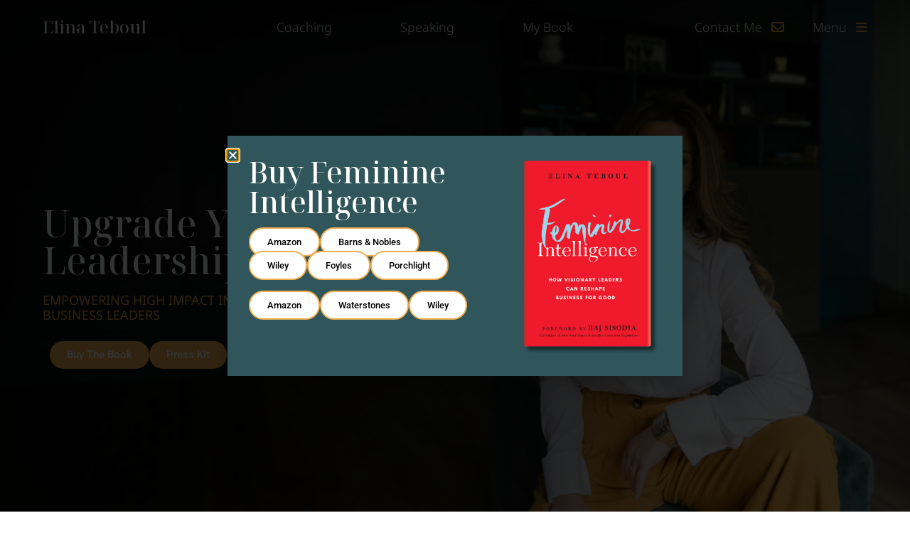

--- FILE ---
content_type: text/html; charset=UTF-8
request_url: https://elinateboul.com/
body_size: 16299
content:
<!doctype html>
<html lang="en-US">
<head>
  <meta charset="UTF-8">
  <meta name="viewport" content="width=device-width, initial-scale=1">
  <link rel="profile" href="https://gmpg.org/xfn/11">

  <meta name='robots' content='index, follow, max-image-preview:large, max-snippet:-1, max-video-preview:-1' />
	<style>img:is([sizes="auto" i], [sizes^="auto," i]) { contain-intrinsic-size: 3000px 1500px }</style>
	
	<!-- This site is optimized with the Yoast SEO plugin v26.8 - https://yoast.com/product/yoast-seo-wordpress/ -->
	<title>Home - Elina Teboul</title>
	<link rel="canonical" href="https://elinateboul.com/" />
	<meta property="og:locale" content="en_US" />
	<meta property="og:type" content="website" />
	<meta property="og:title" content="Home - Elina Teboul" />
	<meta property="og:url" content="https://elinateboul.com/" />
	<meta property="og:site_name" content="Elina Teboul" />
	<meta property="article:modified_time" content="2026-01-29T22:16:13+00:00" />
	<meta property="og:image" content="https://elinateboul.com/wp-content/uploads/2023/07/image2.jpeg" />
	<meta property="og:image:width" content="2500" />
	<meta property="og:image:height" content="1517" />
	<meta property="og:image:type" content="image/jpeg" />
	<meta name="twitter:card" content="summary_large_image" />
	<meta name="twitter:image" content="https://elinateboul.com/wp-content/uploads/2023/07/image2.jpeg" />
	<script type="application/ld+json" class="yoast-schema-graph">{"@context":"https://schema.org","@graph":[{"@type":"WebPage","@id":"https://elinateboul.com/","url":"https://elinateboul.com/","name":"Home - Elina Teboul","isPartOf":{"@id":"https://wordpress-65379-3595159.cloudwaysapps.com/#website"},"primaryImageOfPage":{"@id":"https://elinateboul.com/#primaryimage"},"image":{"@id":"https://elinateboul.com/#primaryimage"},"thumbnailUrl":"https://elinateboul.com/wp-content/uploads/2023/07/logos-s-scaled.jpg","datePublished":"2023-06-10T09:30:19+00:00","dateModified":"2026-01-29T22:16:13+00:00","breadcrumb":{"@id":"https://elinateboul.com/#breadcrumb"},"inLanguage":"en-US","potentialAction":[{"@type":"ReadAction","target":["https://elinateboul.com/"]}]},{"@type":"ImageObject","inLanguage":"en-US","@id":"https://elinateboul.com/#primaryimage","url":"https://elinateboul.com/wp-content/uploads/2023/07/logos-s-scaled.jpg","contentUrl":"https://elinateboul.com/wp-content/uploads/2023/07/logos-s-scaled.jpg","width":2560,"height":209},{"@type":"BreadcrumbList","@id":"https://elinateboul.com/#breadcrumb","itemListElement":[{"@type":"ListItem","position":1,"name":"Home"}]},{"@type":"WebSite","@id":"https://wordpress-65379-3595159.cloudwaysapps.com/#website","url":"https://wordpress-65379-3595159.cloudwaysapps.com/","name":"Elina Teboul","description":"","potentialAction":[{"@type":"SearchAction","target":{"@type":"EntryPoint","urlTemplate":"https://wordpress-65379-3595159.cloudwaysapps.com/?s={search_term_string}"},"query-input":{"@type":"PropertyValueSpecification","valueRequired":true,"valueName":"search_term_string"}}],"inLanguage":"en-US"}]}</script>
	<!-- / Yoast SEO plugin. -->


<link rel="alternate" type="application/rss+xml" title="Elina Teboul &raquo; Feed" href="https://elinateboul.com/feed/" />
<link rel="alternate" type="application/rss+xml" title="Elina Teboul &raquo; Comments Feed" href="https://elinateboul.com/comments/feed/" />
<script>
window._wpemojiSettings = {"baseUrl":"https:\/\/s.w.org\/images\/core\/emoji\/16.0.1\/72x72\/","ext":".png","svgUrl":"https:\/\/s.w.org\/images\/core\/emoji\/16.0.1\/svg\/","svgExt":".svg","source":{"concatemoji":"https:\/\/elinateboul.com\/wp-includes\/js\/wp-emoji-release.min.js?ver=6.8.3"}};
/*! This file is auto-generated */
!function(s,n){var o,i,e;function c(e){try{var t={supportTests:e,timestamp:(new Date).valueOf()};sessionStorage.setItem(o,JSON.stringify(t))}catch(e){}}function p(e,t,n){e.clearRect(0,0,e.canvas.width,e.canvas.height),e.fillText(t,0,0);var t=new Uint32Array(e.getImageData(0,0,e.canvas.width,e.canvas.height).data),a=(e.clearRect(0,0,e.canvas.width,e.canvas.height),e.fillText(n,0,0),new Uint32Array(e.getImageData(0,0,e.canvas.width,e.canvas.height).data));return t.every(function(e,t){return e===a[t]})}function u(e,t){e.clearRect(0,0,e.canvas.width,e.canvas.height),e.fillText(t,0,0);for(var n=e.getImageData(16,16,1,1),a=0;a<n.data.length;a++)if(0!==n.data[a])return!1;return!0}function f(e,t,n,a){switch(t){case"flag":return n(e,"\ud83c\udff3\ufe0f\u200d\u26a7\ufe0f","\ud83c\udff3\ufe0f\u200b\u26a7\ufe0f")?!1:!n(e,"\ud83c\udde8\ud83c\uddf6","\ud83c\udde8\u200b\ud83c\uddf6")&&!n(e,"\ud83c\udff4\udb40\udc67\udb40\udc62\udb40\udc65\udb40\udc6e\udb40\udc67\udb40\udc7f","\ud83c\udff4\u200b\udb40\udc67\u200b\udb40\udc62\u200b\udb40\udc65\u200b\udb40\udc6e\u200b\udb40\udc67\u200b\udb40\udc7f");case"emoji":return!a(e,"\ud83e\udedf")}return!1}function g(e,t,n,a){var r="undefined"!=typeof WorkerGlobalScope&&self instanceof WorkerGlobalScope?new OffscreenCanvas(300,150):s.createElement("canvas"),o=r.getContext("2d",{willReadFrequently:!0}),i=(o.textBaseline="top",o.font="600 32px Arial",{});return e.forEach(function(e){i[e]=t(o,e,n,a)}),i}function t(e){var t=s.createElement("script");t.src=e,t.defer=!0,s.head.appendChild(t)}"undefined"!=typeof Promise&&(o="wpEmojiSettingsSupports",i=["flag","emoji"],n.supports={everything:!0,everythingExceptFlag:!0},e=new Promise(function(e){s.addEventListener("DOMContentLoaded",e,{once:!0})}),new Promise(function(t){var n=function(){try{var e=JSON.parse(sessionStorage.getItem(o));if("object"==typeof e&&"number"==typeof e.timestamp&&(new Date).valueOf()<e.timestamp+604800&&"object"==typeof e.supportTests)return e.supportTests}catch(e){}return null}();if(!n){if("undefined"!=typeof Worker&&"undefined"!=typeof OffscreenCanvas&&"undefined"!=typeof URL&&URL.createObjectURL&&"undefined"!=typeof Blob)try{var e="postMessage("+g.toString()+"("+[JSON.stringify(i),f.toString(),p.toString(),u.toString()].join(",")+"));",a=new Blob([e],{type:"text/javascript"}),r=new Worker(URL.createObjectURL(a),{name:"wpTestEmojiSupports"});return void(r.onmessage=function(e){c(n=e.data),r.terminate(),t(n)})}catch(e){}c(n=g(i,f,p,u))}t(n)}).then(function(e){for(var t in e)n.supports[t]=e[t],n.supports.everything=n.supports.everything&&n.supports[t],"flag"!==t&&(n.supports.everythingExceptFlag=n.supports.everythingExceptFlag&&n.supports[t]);n.supports.everythingExceptFlag=n.supports.everythingExceptFlag&&!n.supports.flag,n.DOMReady=!1,n.readyCallback=function(){n.DOMReady=!0}}).then(function(){return e}).then(function(){var e;n.supports.everything||(n.readyCallback(),(e=n.source||{}).concatemoji?t(e.concatemoji):e.wpemoji&&e.twemoji&&(t(e.twemoji),t(e.wpemoji)))}))}((window,document),window._wpemojiSettings);
</script>
<style id='wp-emoji-styles-inline-css'>

	img.wp-smiley, img.emoji {
		display: inline !important;
		border: none !important;
		box-shadow: none !important;
		height: 1em !important;
		width: 1em !important;
		margin: 0 0.07em !important;
		vertical-align: -0.1em !important;
		background: none !important;
		padding: 0 !important;
	}
</style>
<link rel='stylesheet' id='wp-block-library-css' href='https://elinateboul.com/wp-includes/css/dist/block-library/style.min.css?ver=6.8.3' media='all' />
<style id='classic-theme-styles-inline-css'>
/*! This file is auto-generated */
.wp-block-button__link{color:#fff;background-color:#32373c;border-radius:9999px;box-shadow:none;text-decoration:none;padding:calc(.667em + 2px) calc(1.333em + 2px);font-size:1.125em}.wp-block-file__button{background:#32373c;color:#fff;text-decoration:none}
</style>
<link rel='stylesheet' id='coblocks-frontend-css' href='https://elinateboul.com/wp-content/plugins/coblocks/dist/style-coblocks-1.css?ver=3.1.16' media='all' />
<link rel='stylesheet' id='coblocks-extensions-css' href='https://elinateboul.com/wp-content/plugins/coblocks/dist/style-coblocks-extensions.css?ver=3.1.16' media='all' />
<link rel='stylesheet' id='coblocks-animation-css' href='https://elinateboul.com/wp-content/plugins/coblocks/dist/style-coblocks-animation.css?ver=2677611078ee87eb3b1c' media='all' />
<style id='global-styles-inline-css'>
:root{--wp--preset--aspect-ratio--square: 1;--wp--preset--aspect-ratio--4-3: 4/3;--wp--preset--aspect-ratio--3-4: 3/4;--wp--preset--aspect-ratio--3-2: 3/2;--wp--preset--aspect-ratio--2-3: 2/3;--wp--preset--aspect-ratio--16-9: 16/9;--wp--preset--aspect-ratio--9-16: 9/16;--wp--preset--color--black: #000000;--wp--preset--color--cyan-bluish-gray: #abb8c3;--wp--preset--color--white: #ffffff;--wp--preset--color--pale-pink: #f78da7;--wp--preset--color--vivid-red: #cf2e2e;--wp--preset--color--luminous-vivid-orange: #ff6900;--wp--preset--color--luminous-vivid-amber: #fcb900;--wp--preset--color--light-green-cyan: #7bdcb5;--wp--preset--color--vivid-green-cyan: #00d084;--wp--preset--color--pale-cyan-blue: #8ed1fc;--wp--preset--color--vivid-cyan-blue: #0693e3;--wp--preset--color--vivid-purple: #9b51e0;--wp--preset--gradient--vivid-cyan-blue-to-vivid-purple: linear-gradient(135deg,rgba(6,147,227,1) 0%,rgb(155,81,224) 100%);--wp--preset--gradient--light-green-cyan-to-vivid-green-cyan: linear-gradient(135deg,rgb(122,220,180) 0%,rgb(0,208,130) 100%);--wp--preset--gradient--luminous-vivid-amber-to-luminous-vivid-orange: linear-gradient(135deg,rgba(252,185,0,1) 0%,rgba(255,105,0,1) 100%);--wp--preset--gradient--luminous-vivid-orange-to-vivid-red: linear-gradient(135deg,rgba(255,105,0,1) 0%,rgb(207,46,46) 100%);--wp--preset--gradient--very-light-gray-to-cyan-bluish-gray: linear-gradient(135deg,rgb(238,238,238) 0%,rgb(169,184,195) 100%);--wp--preset--gradient--cool-to-warm-spectrum: linear-gradient(135deg,rgb(74,234,220) 0%,rgb(151,120,209) 20%,rgb(207,42,186) 40%,rgb(238,44,130) 60%,rgb(251,105,98) 80%,rgb(254,248,76) 100%);--wp--preset--gradient--blush-light-purple: linear-gradient(135deg,rgb(255,206,236) 0%,rgb(152,150,240) 100%);--wp--preset--gradient--blush-bordeaux: linear-gradient(135deg,rgb(254,205,165) 0%,rgb(254,45,45) 50%,rgb(107,0,62) 100%);--wp--preset--gradient--luminous-dusk: linear-gradient(135deg,rgb(255,203,112) 0%,rgb(199,81,192) 50%,rgb(65,88,208) 100%);--wp--preset--gradient--pale-ocean: linear-gradient(135deg,rgb(255,245,203) 0%,rgb(182,227,212) 50%,rgb(51,167,181) 100%);--wp--preset--gradient--electric-grass: linear-gradient(135deg,rgb(202,248,128) 0%,rgb(113,206,126) 100%);--wp--preset--gradient--midnight: linear-gradient(135deg,rgb(2,3,129) 0%,rgb(40,116,252) 100%);--wp--preset--font-size--small: 13px;--wp--preset--font-size--medium: 20px;--wp--preset--font-size--large: 36px;--wp--preset--font-size--x-large: 42px;--wp--preset--spacing--20: 0.44rem;--wp--preset--spacing--30: 0.67rem;--wp--preset--spacing--40: 1rem;--wp--preset--spacing--50: 1.5rem;--wp--preset--spacing--60: 2.25rem;--wp--preset--spacing--70: 3.38rem;--wp--preset--spacing--80: 5.06rem;--wp--preset--shadow--natural: 6px 6px 9px rgba(0, 0, 0, 0.2);--wp--preset--shadow--deep: 12px 12px 50px rgba(0, 0, 0, 0.4);--wp--preset--shadow--sharp: 6px 6px 0px rgba(0, 0, 0, 0.2);--wp--preset--shadow--outlined: 6px 6px 0px -3px rgba(255, 255, 255, 1), 6px 6px rgba(0, 0, 0, 1);--wp--preset--shadow--crisp: 6px 6px 0px rgba(0, 0, 0, 1);}:where(.is-layout-flex){gap: 0.5em;}:where(.is-layout-grid){gap: 0.5em;}body .is-layout-flex{display: flex;}.is-layout-flex{flex-wrap: wrap;align-items: center;}.is-layout-flex > :is(*, div){margin: 0;}body .is-layout-grid{display: grid;}.is-layout-grid > :is(*, div){margin: 0;}:where(.wp-block-columns.is-layout-flex){gap: 2em;}:where(.wp-block-columns.is-layout-grid){gap: 2em;}:where(.wp-block-post-template.is-layout-flex){gap: 1.25em;}:where(.wp-block-post-template.is-layout-grid){gap: 1.25em;}.has-black-color{color: var(--wp--preset--color--black) !important;}.has-cyan-bluish-gray-color{color: var(--wp--preset--color--cyan-bluish-gray) !important;}.has-white-color{color: var(--wp--preset--color--white) !important;}.has-pale-pink-color{color: var(--wp--preset--color--pale-pink) !important;}.has-vivid-red-color{color: var(--wp--preset--color--vivid-red) !important;}.has-luminous-vivid-orange-color{color: var(--wp--preset--color--luminous-vivid-orange) !important;}.has-luminous-vivid-amber-color{color: var(--wp--preset--color--luminous-vivid-amber) !important;}.has-light-green-cyan-color{color: var(--wp--preset--color--light-green-cyan) !important;}.has-vivid-green-cyan-color{color: var(--wp--preset--color--vivid-green-cyan) !important;}.has-pale-cyan-blue-color{color: var(--wp--preset--color--pale-cyan-blue) !important;}.has-vivid-cyan-blue-color{color: var(--wp--preset--color--vivid-cyan-blue) !important;}.has-vivid-purple-color{color: var(--wp--preset--color--vivid-purple) !important;}.has-black-background-color{background-color: var(--wp--preset--color--black) !important;}.has-cyan-bluish-gray-background-color{background-color: var(--wp--preset--color--cyan-bluish-gray) !important;}.has-white-background-color{background-color: var(--wp--preset--color--white) !important;}.has-pale-pink-background-color{background-color: var(--wp--preset--color--pale-pink) !important;}.has-vivid-red-background-color{background-color: var(--wp--preset--color--vivid-red) !important;}.has-luminous-vivid-orange-background-color{background-color: var(--wp--preset--color--luminous-vivid-orange) !important;}.has-luminous-vivid-amber-background-color{background-color: var(--wp--preset--color--luminous-vivid-amber) !important;}.has-light-green-cyan-background-color{background-color: var(--wp--preset--color--light-green-cyan) !important;}.has-vivid-green-cyan-background-color{background-color: var(--wp--preset--color--vivid-green-cyan) !important;}.has-pale-cyan-blue-background-color{background-color: var(--wp--preset--color--pale-cyan-blue) !important;}.has-vivid-cyan-blue-background-color{background-color: var(--wp--preset--color--vivid-cyan-blue) !important;}.has-vivid-purple-background-color{background-color: var(--wp--preset--color--vivid-purple) !important;}.has-black-border-color{border-color: var(--wp--preset--color--black) !important;}.has-cyan-bluish-gray-border-color{border-color: var(--wp--preset--color--cyan-bluish-gray) !important;}.has-white-border-color{border-color: var(--wp--preset--color--white) !important;}.has-pale-pink-border-color{border-color: var(--wp--preset--color--pale-pink) !important;}.has-vivid-red-border-color{border-color: var(--wp--preset--color--vivid-red) !important;}.has-luminous-vivid-orange-border-color{border-color: var(--wp--preset--color--luminous-vivid-orange) !important;}.has-luminous-vivid-amber-border-color{border-color: var(--wp--preset--color--luminous-vivid-amber) !important;}.has-light-green-cyan-border-color{border-color: var(--wp--preset--color--light-green-cyan) !important;}.has-vivid-green-cyan-border-color{border-color: var(--wp--preset--color--vivid-green-cyan) !important;}.has-pale-cyan-blue-border-color{border-color: var(--wp--preset--color--pale-cyan-blue) !important;}.has-vivid-cyan-blue-border-color{border-color: var(--wp--preset--color--vivid-cyan-blue) !important;}.has-vivid-purple-border-color{border-color: var(--wp--preset--color--vivid-purple) !important;}.has-vivid-cyan-blue-to-vivid-purple-gradient-background{background: var(--wp--preset--gradient--vivid-cyan-blue-to-vivid-purple) !important;}.has-light-green-cyan-to-vivid-green-cyan-gradient-background{background: var(--wp--preset--gradient--light-green-cyan-to-vivid-green-cyan) !important;}.has-luminous-vivid-amber-to-luminous-vivid-orange-gradient-background{background: var(--wp--preset--gradient--luminous-vivid-amber-to-luminous-vivid-orange) !important;}.has-luminous-vivid-orange-to-vivid-red-gradient-background{background: var(--wp--preset--gradient--luminous-vivid-orange-to-vivid-red) !important;}.has-very-light-gray-to-cyan-bluish-gray-gradient-background{background: var(--wp--preset--gradient--very-light-gray-to-cyan-bluish-gray) !important;}.has-cool-to-warm-spectrum-gradient-background{background: var(--wp--preset--gradient--cool-to-warm-spectrum) !important;}.has-blush-light-purple-gradient-background{background: var(--wp--preset--gradient--blush-light-purple) !important;}.has-blush-bordeaux-gradient-background{background: var(--wp--preset--gradient--blush-bordeaux) !important;}.has-luminous-dusk-gradient-background{background: var(--wp--preset--gradient--luminous-dusk) !important;}.has-pale-ocean-gradient-background{background: var(--wp--preset--gradient--pale-ocean) !important;}.has-electric-grass-gradient-background{background: var(--wp--preset--gradient--electric-grass) !important;}.has-midnight-gradient-background{background: var(--wp--preset--gradient--midnight) !important;}.has-small-font-size{font-size: var(--wp--preset--font-size--small) !important;}.has-medium-font-size{font-size: var(--wp--preset--font-size--medium) !important;}.has-large-font-size{font-size: var(--wp--preset--font-size--large) !important;}.has-x-large-font-size{font-size: var(--wp--preset--font-size--x-large) !important;}
:where(.wp-block-post-template.is-layout-flex){gap: 1.25em;}:where(.wp-block-post-template.is-layout-grid){gap: 1.25em;}
:where(.wp-block-columns.is-layout-flex){gap: 2em;}:where(.wp-block-columns.is-layout-grid){gap: 2em;}
:root :where(.wp-block-pullquote){font-size: 1.5em;line-height: 1.6;}
</style>
<link rel='stylesheet' id='wp-components-css' href='https://elinateboul.com/wp-includes/css/dist/components/style.min.css?ver=6.8.3' media='all' />
<link rel='stylesheet' id='godaddy-styles-css' href='https://elinateboul.com/wp-content/mu-plugins/vendor/wpex/godaddy-launch/includes/Dependencies/GoDaddy/Styles/build/latest.css?ver=2.0.2' media='all' />
<link rel='stylesheet' id='sylk-style-css' href='https://elinateboul.com/wp-content/themes/sylk-et/css/app.css?ver=6.8.3' media='all' />
<link rel='stylesheet' id='elementor-frontend-css' href='https://elinateboul.com/wp-content/plugins/elementor/assets/css/frontend.min.css?ver=3.34.4' media='all' />
<link rel='stylesheet' id='widget-heading-css' href='https://elinateboul.com/wp-content/plugins/elementor/assets/css/widget-heading.min.css?ver=3.34.4' media='all' />
<link rel='stylesheet' id='e-animation-fadeIn-css' href='https://elinateboul.com/wp-content/plugins/elementor/assets/lib/animations/styles/fadeIn.min.css?ver=3.34.4' media='all' />
<link rel='stylesheet' id='e-animation-float-css' href='https://elinateboul.com/wp-content/plugins/elementor/assets/lib/animations/styles/e-animation-float.min.css?ver=3.34.4' media='all' />
<link rel='stylesheet' id='widget-image-css' href='https://elinateboul.com/wp-content/plugins/elementor/assets/css/widget-image.min.css?ver=3.34.4' media='all' />
<link rel='stylesheet' id='e-popup-css' href='https://elinateboul.com/wp-content/plugins/elementor-pro/assets/css/conditionals/popup.min.css?ver=3.34.4' media='all' />
<link rel='stylesheet' id='elementor-post-1321-css' href='https://elinateboul.com/wp-content/uploads/elementor/css/post-1321.css?ver=1769757122' media='all' />
<link rel='stylesheet' id='elementor-post-1323-css' href='https://elinateboul.com/wp-content/uploads/elementor/css/post-1323.css?ver=1769757122' media='all' />
<link rel='stylesheet' id='elementor-gf-local-roboto-css' href='https://elinateboul.com/wp-content/uploads/elementor/google-fonts/css/roboto.css?ver=1742255653' media='all' />
<link rel='stylesheet' id='elementor-gf-local-robotoslab-css' href='https://elinateboul.com/wp-content/uploads/elementor/google-fonts/css/robotoslab.css?ver=1742255662' media='all' />
<link rel='stylesheet' id='elementor-gf-local-notoserifdisplay-css' href='https://elinateboul.com/wp-content/uploads/elementor/google-fonts/css/notoserifdisplay.css?ver=1742255684' media='all' />
<script src="https://elinateboul.com/wp-includes/js/jquery/jquery.min.js?ver=3.7.1" id="jquery-core-js"></script>
<script src="https://elinateboul.com/wp-includes/js/jquery/jquery-migrate.min.js?ver=3.4.1" id="jquery-migrate-js"></script>
<link rel="https://api.w.org/" href="https://elinateboul.com/wp-json/" /><link rel="alternate" title="JSON" type="application/json" href="https://elinateboul.com/wp-json/wp/v2/pages/2" /><link rel="EditURI" type="application/rsd+xml" title="RSD" href="https://elinateboul.com/xmlrpc.php?rsd" />
<meta name="generator" content="WordPress 6.8.3" />
<link rel='shortlink' href='https://elinateboul.com/' />
<link rel="alternate" title="oEmbed (JSON)" type="application/json+oembed" href="https://elinateboul.com/wp-json/oembed/1.0/embed?url=https%3A%2F%2Felinateboul.com%2F" />
<link rel="alternate" title="oEmbed (XML)" type="text/xml+oembed" href="https://elinateboul.com/wp-json/oembed/1.0/embed?url=https%3A%2F%2Felinateboul.com%2F&#038;format=xml" />
<link rel="apple-touch-icon" sizes="180x180" href="/wp-content/uploads/fbrfg/apple-touch-icon.png">
<link rel="icon" type="image/png" sizes="32x32" href="/wp-content/uploads/fbrfg/favicon-32x32.png">
<link rel="icon" type="image/png" sizes="16x16" href="/wp-content/uploads/fbrfg/favicon-16x16.png">
<link rel="manifest" href="/wp-content/uploads/fbrfg/site.webmanifest">
<link rel="mask-icon" href="/wp-content/uploads/fbrfg/safari-pinned-tab.svg" color="#5bbad5">
<link rel="shortcut icon" href="/wp-content/uploads/fbrfg/favicon.ico">
<meta name="msapplication-TileColor" content="#da532c">
<meta name="msapplication-config" content="/wp-content/uploads/fbrfg/browserconfig.xml">
<meta name="theme-color" content="#ffffff"><meta name="generator" content="Elementor 3.34.4; features: e_font_icon_svg, additional_custom_breakpoints; settings: css_print_method-external, google_font-enabled, font_display-swap">
			<style>
				.e-con.e-parent:nth-of-type(n+4):not(.e-lazyloaded):not(.e-no-lazyload),
				.e-con.e-parent:nth-of-type(n+4):not(.e-lazyloaded):not(.e-no-lazyload) * {
					background-image: none !important;
				}
				@media screen and (max-height: 1024px) {
					.e-con.e-parent:nth-of-type(n+3):not(.e-lazyloaded):not(.e-no-lazyload),
					.e-con.e-parent:nth-of-type(n+3):not(.e-lazyloaded):not(.e-no-lazyload) * {
						background-image: none !important;
					}
				}
				@media screen and (max-height: 640px) {
					.e-con.e-parent:nth-of-type(n+2):not(.e-lazyloaded):not(.e-no-lazyload),
					.e-con.e-parent:nth-of-type(n+2):not(.e-lazyloaded):not(.e-no-lazyload) * {
						background-image: none !important;
					}
				}
			</style>
					<style id="wp-custom-css">
			.bg {
	padding-top: 80px;
	padding-bottom: 80px;
	background-color: #31555a !important
}

.font1 {
	color: white !important;
}

.gold1 {
	color: white !important;
}

.nf-form-content input[type="submit"] {
  background: #4d6a6d!important;
  padding: 0em 2em!important;
}

.yikes-easy-mc-form label {
  color: black;
}

.yikes-easy-mc-form .yikes-easy-mc-submit-button {
  background: #4e6a6e;
  border: none;
  color: white;
}

.newsletter-button {
	background: none;
border: 2px solid white;
color: white;
padding: 0.8em 3em;
font-weight: 500;
	width:100%;
}

.latest-articles__item-title {
  line-height: 1.5;
}

.posted-on {display:none;}

.single-post .site-main {
	padding-top:4em;
}

.single-post .entry-title {
  padding-bottom: 1em;
  border-bottom: 1px solid lightgrey;
  margin-bottom: 1em;
}

.yikes-easy-mc-form input[type="email"] {
	margin-bottom:0!important;
	height:45px;
}

.yikes-easy-mc-form .submit-button-inline-label{
	margin:0;
}

.submit-button-inline-label .btn-outline-light {
  background: none !important;
	width: auto!important;
	margin-bottom:0!important;
	padding: 5px 10px 5px 10px!important;
}
.yikes-easy-mc-form label.label-inline {
	margin-bottom:0;
}

.navbar {
  --bs-navbar-padding-y: 0.75rem;
	transition: all 0.2s ease-in-out;
background: linear-gradient(rgba(0,0,0,0.3), transparent);
}

.header-uh__filter {
  position: absolute;
  width: 85%;
  height: 100%;
  top: 0;
  left: 0;
  background-image: linear-gradient(90deg, rgba(0,0,0,0.8), rgba(0,0,0,0.0));
  z-index: 3;
}

.testimonials-et__item-quote {
  font-size: 1.25rem;
}

@media (max-width: 991px) {
.testimonials-et__item-quote {
  font-size: 1rem;
}
	.site-footer {
  padding-top: 60px;
}
		.submit-button-inline-label .btn-outline-light {
		margin-top:0.6rem!important;
	}
}

@media (min-width: 1240px) {
.hero__container {
  padding-top: 40vh;
  padding-bottom: 30vh;
}
.newsletter-button {
	max-width:300px;
}
}

@media (max-width: 767px) {
	.newsletter-button {
margin:1em 0em;
}
	.page-id-91 .columns {
  padding: 0;
}
	#newsletter-signup-1 {
		padding:10px 0;
	}
	.submit-button-inline-label .btn-outline-light {
		margin-top:1rem!important;
	}
}

.site-footer .yikes-easy-mc-form,
.site-footer #newsletter-signup-1,
.site-footer .newsletter-button {
  display: none !important;
}
		</style>
		</head>

<body class="home wp-singular page-template-default page page-id-2 wp-theme-sylk-et elementor-default elementor-kit-1321">
<div id="page" class="site">
  <a class="visually-hidden-focusable" href="#primary">Skip to content</a>

    <header id="masthead" class="site-header fixed-top">
    <nav class="navbar navbar-expand-lg navbar-dark">
  <div class="container">
    <div>
          <a class="navbar-brand site-title" href="https://elinateboul.com/">Elina Teboul</a>
            </div>
    <div id="primary-menu-wrapper" class="collapse navbar-collapse ps-5"><ul id="primary-menu" class="navbar-nav mx-auto"><li  id="menu-item-155" class="menu-item menu-item-type-post_type menu-item-object-page nav-item nav-item-155"><a href="https://elinateboul.com/coaching/" class="nav-link "><span class="nav-text">Coaching</span></a></li>
<li  id="menu-item-156" class="menu-item menu-item-type-post_type menu-item-object-page nav-item nav-item-156"><a href="https://elinateboul.com/speaker/" class="nav-link "><span class="nav-text">Speaking</span></a></li>
<li  id="menu-item-1317" class="menu-item menu-item-type-custom menu-item-object-custom nav-item nav-item-1317"><a href="https://feminineintelligencebook.com/" class="nav-link "><span class="nav-text">My Book</span></a></li>
</ul></div>    <div class="d-flex">
      <ul id="primary-menu-right" class="navbar-nav d-flex">
              <li class="nav-item">
          <a class="nav-link pe-0" href="/contact">
            <span>Contact Me</span>
            <i class="fa-regular fa-envelope ms-1 ms-md-2"></i>
          </a>
        </li>
              <li class="nav-item">
          <a id="offcanvas-toggle" class="nav-link pe-0 ms-4">
            <span>Menu</span>
            <i class="fa fa-bars ms-1 ms-md-2"></i>
          </a>
        </li>
              </ul>
    </div>
  </div>
</nav>
  </header><!-- #masthead -->

  <nav id="offcanvas" class="offcanvas text-light">
  <button id="offcanvas-close" type="button" class="close btn" aria-label="Close">
    <span aria-hidden="true"><i class="fa fa-times"></i></span>
  </button>
  <ul id="secondary-menu" class="nav flex-column"><li itemscope="itemscope" itemtype="https://www.schema.org/SiteNavigationElement" id="menu-item-150" class="menu-item menu-item-type-post_type menu-item-object-page menu-item-home current-menu-item page_item page-item-2 current_page_item active menu-item-150 nav-item"><a title="Home" href="https://elinateboul.com/" class="nav-link" aria-current="page">Home</a></li>
<li itemscope="itemscope" itemtype="https://www.schema.org/SiteNavigationElement" id="menu-item-152" class="menu-item menu-item-type-post_type menu-item-object-page menu-item-152 nav-item"><a title="Coaching" href="https://elinateboul.com/coaching/" class="nav-link">Coaching</a></li>
<li itemscope="itemscope" itemtype="https://www.schema.org/SiteNavigationElement" id="menu-item-1310" class="menu-item menu-item-type-custom menu-item-object-custom menu-item-1310 nav-item"><a title="Book" href="https://feminineintelligencebook.com/" class="nav-link">Book</a></li>
<li itemscope="itemscope" itemtype="https://www.schema.org/SiteNavigationElement" id="menu-item-154" class="menu-item menu-item-type-post_type menu-item-object-page menu-item-154 nav-item"><a title="Speaker" href="https://elinateboul.com/speaker/" class="nav-link">Speaker</a></li>
<li itemscope="itemscope" itemtype="https://www.schema.org/SiteNavigationElement" id="menu-item-153" class="menu-item menu-item-type-post_type menu-item-object-page menu-item-153 nav-item"><a title="Positive Lawyering" href="https://elinateboul.com/positive-lawyering/" class="nav-link">Positive Lawyering</a></li>
<li itemscope="itemscope" itemtype="https://www.schema.org/SiteNavigationElement" id="menu-item-583" class="menu-item menu-item-type-post_type menu-item-object-page menu-item-583 nav-item"><a title="Contact" href="https://elinateboul.com/contact/" class="nav-link">Contact</a></li>
</ul></nav>

  <main id="primary" class="site-main">

    
<article id="post-2" class="post-2 page type-page status-publish hentry">

  
  <div class="entry-content">
    
<section class="hero bg-dark text-light">
  <picture class="hero__bg-img">
      <source srcset="https://elinateboul.com/wp-content/uploads/2023/07/image2-copy-1.jpeg" media="(max-width: 767.98px)" />
      <img decoding="async" width="2500" height="1517" src="https://elinateboul.com/wp-content/uploads/2023/07/image2.jpeg" class="attachment-full size-full" alt="" srcset="https://elinateboul.com/wp-content/uploads/2023/07/image2.jpeg 2500w, https://elinateboul.com/wp-content/uploads/2023/07/image2-640x388.jpeg 640w, https://elinateboul.com/wp-content/uploads/2023/07/image2-1024x621.jpeg 1024w, https://elinateboul.com/wp-content/uploads/2023/07/image2-768x466.jpeg 768w, https://elinateboul.com/wp-content/uploads/2023/07/image2-1536x932.jpeg 1536w, https://elinateboul.com/wp-content/uploads/2023/07/image2-2048x1243.jpeg 2048w" sizes="(max-width: 2500px) 100vw, 2500px" />  </picture>
  <div class="header-uh__filter"></div>
  <div class="hero__container container">
    <div class="hero__body">
          <h1 class="hero__heading h2 mb-5">Upgrade Your Leadership</h1>
              <h2 class="hero__subheading subheading mb-4">Empowering High Impact Investors, Entrepreneurs and Business Leaders</h2>
              <div class="hero__text mb-7">
        		<div data-elementor-type="container" data-elementor-id="1552" class="elementor elementor-1552" data-elementor-post-type="elementor_library">
				<div class="elementor-element elementor-element-daed3a4 e-flex e-con-boxed e-con e-parent" data-id="daed3a4" data-element_type="container">
					<div class="e-con-inner">
				<div class="elementor-element elementor-element-2c1a495 elementor-widget elementor-widget-button" data-id="2c1a495" data-element_type="widget" data-widget_type="button.default">
				<div class="elementor-widget-container">
									<div class="elementor-button-wrapper">
					<a class="elementor-button elementor-button-link elementor-size-sm" href="#elementor-action%3Aaction%3Dpopup%3Aopen%26settings%3DeyJpZCI6IjEzMjMiLCJ0b2dnbGUiOmZhbHNlfQ%3D%3D">
						<span class="elementor-button-content-wrapper">
									<span class="elementor-button-text">Buy The Book</span>
					</span>
					</a>
				</div>
								</div>
				</div>
				<div class="elementor-element elementor-element-20381c7 elementor-widget__width-auto elementor-widget elementor-widget-button" data-id="20381c7" data-element_type="widget" data-widget_type="button.default">
				<div class="elementor-widget-container">
									<div class="elementor-button-wrapper">
					<a class="elementor-button elementor-button-link elementor-size-sm" href="https://elinateboul.com/wp-content/uploads/2024/12/Elina-Teboul-Press-Kit.pdf" target="_blank">
						<span class="elementor-button-content-wrapper">
									<span class="elementor-button-text">Press Kit</span>
					</span>
					</a>
				</div>
								</div>
				</div>
					</div>
				</div>
				</div>
		
      </div>
              </div>
  </div>
</section>



<div style="height:4.88em" aria-hidden="true" class="wp-block-spacer"></div>



<figure class="wp-block-image size-full"><img decoding="async" width="2560" height="209" src="https://elinateboul.com/wp-content/uploads/2023/07/logos-s-scaled.jpg" alt="" class="wp-image-586" srcset="https://elinateboul.com/wp-content/uploads/2023/07/logos-s-scaled.jpg 2560w, https://elinateboul.com/wp-content/uploads/2023/07/logos-s-640x52.jpg 640w, https://elinateboul.com/wp-content/uploads/2023/07/logos-s-1024x84.jpg 1024w, https://elinateboul.com/wp-content/uploads/2023/07/logos-s-768x63.jpg 768w, https://elinateboul.com/wp-content/uploads/2023/07/logos-s-1536x125.jpg 1536w, https://elinateboul.com/wp-content/uploads/2023/07/logos-s-2048x167.jpg 2048w" sizes="(max-width: 2560px) 100vw, 2560px" /></figure>



<div style="height:3em" aria-hidden="true" class="wp-block-spacer"></div>



<div class="intro-et">
  <div class="container">
    <div class="row">
      <div class="col-lg-4 text-justify">
              <h2 class="intro-et__heading mb-5 mb-xl-7">Inner Authority</h2>
              <p data-start="353" data-end="472">Leadership does not break because of strategy.<br data-start="399" data-end="402" />It breaks because of what leaders are unwilling to face in themselves.</p>
<p data-start="474" data-end="691">I work with founders, CEOs, investors, and senior leaders who sense that something is off — not in their intelligence or ambition, but in the way they are carrying the weight of responsibility, power, and expectation.</p>
<p data-start="693" data-end="750">Together, we examine how your history, identity, and unexamined beliefs are shaping the way you lead — how you make decisions, relate to others, handle conflict, and use power. <strong>We look directly at the patterns that once protected you but now quietly limit you.</strong></p>
      </div>
      <div class="col-lg-4 text-justify">
        <p data-start="1184" data-end="1243">Coaching is a rigorous partnership. It requires honesty, emotional courage, and a willingness to stay present when it would be easier to perform, dominate, or withdraw.</p>
<p data-start="1184" data-end="1243">The result is not a new persona.<br data-start="1216" data-end="1219" /><strong>It is increased freedom.</strong></p>
<p data-start="595" data-end="644">Leaders who commit to this work typically report:</p>
<ul data-start="646" data-end="967">
<li data-start="646" data-end="713">
<p data-start="648" data-end="713">Increased clarity under pressure, with fewer reactive decisions</p>
</li>
<li data-start="714" data-end="778">
<p data-start="716" data-end="778">A steadier form of authority that does not depend on control</p>
</li>
<li data-start="779" data-end="841">
<p data-start="781" data-end="841">More direct, resilient relationships across power dynamics</p>
</li>
<li data-start="842" data-end="904">
<p data-start="844" data-end="904">Greater alignment between stated values and actual choices</p>
</li>
<li data-start="905" data-end="967">
<p data-start="907" data-end="967">Sustained ambition, no longer driven by anxiety or proving</p>
</li>
</ul>
<p data-start="193" data-end="242">
      </div>
      <div class="col-lg-4 text-justify">
        <p data-start="1609" data-end="1734">This is not therapy.<br data-start="1554" data-end="1557" />It is not advice-giving.<br data-start="1581" data-end="1584" />It is not motivational.</p>
<p data-start="1609" data-end="1734">It is a disciplined inquiry into <strong data-start="1642" data-end="1663">who you are being</strong> while you lead — because how you lead is inseparable from who you are.</p>
<p data-start="1736" data-end="1880"><strong>If you are successful and still restless, powerful and still constrained, outwardly accomplished yet inwardly unsure — this work may be for you.</strong></p>
            </div>
    </div>
  </div>
</div>


<div style="height:2em" aria-hidden="true" class="wp-block-spacer"></div>


<div class="divider-et container">
  <hr class="divider-et__line" />
</div>


<div style="height:3em" aria-hidden="true" class="wp-block-spacer"></div>



<div class="service-cards-et">
  <div class="service-cards-et__container container">
    <div class="row justify-content-center">
      <div class="col-lg-8 col-md-10 text-center pb-md-5">
              <h2 class="service-cards-et__heading mb-7">Leadership in Action</h2>
            </div>
    </div>
      <div class="row justify-content-center">
          <div class="col-lg-4 col-md-6 mb-6 mb-md-7">
        <a class="service-cards-et__card text-light bg-dark" href="https://elinateboul.com/coaching/">
          <img loading="lazy" decoding="async" width="683" height="1024" src="https://elinateboul.com/wp-content/uploads/2023/07/Elina-finalIW-50-683x1024.jpg" class="service-cards-et__card-img" alt="" srcset="https://elinateboul.com/wp-content/uploads/2023/07/Elina-finalIW-50-683x1024.jpg 683w, https://elinateboul.com/wp-content/uploads/2023/07/Elina-finalIW-50-427x640.jpg 427w, https://elinateboul.com/wp-content/uploads/2023/07/Elina-finalIW-50-768x1152.jpg 768w, https://elinateboul.com/wp-content/uploads/2023/07/Elina-finalIW-50-1024x1536.jpg 1024w, https://elinateboul.com/wp-content/uploads/2023/07/Elina-finalIW-50-1365x2048.jpg 1365w, https://elinateboul.com/wp-content/uploads/2023/07/Elina-finalIW-50-scaled.jpg 1707w" sizes="(max-width: 683px) 100vw, 683px" />          <div class="service-cards-et__card-inr">
                      <h3 class="service-cards-et__card-title">Coach</h3>
                                <p class="service-cards-et__card-subtitle subheading mb-0">1:1 Leadership Coaching<br />Co-Founder Coaching<br />Leadership Team Offsites</p>
                    </div>
        </a>
      </div>
          <div class="col-lg-4 col-md-6 mb-6 mb-md-7">
        <a class="service-cards-et__card text-light bg-dark" href="https://elinateboul.com/speaker/">
          <img loading="lazy" decoding="async" width="720" height="920" src="https://elinateboul.com/wp-content/uploads/2023/06/speaker.jpg" class="service-cards-et__card-img" alt="" srcset="https://elinateboul.com/wp-content/uploads/2023/06/speaker.jpg 720w, https://elinateboul.com/wp-content/uploads/2023/06/speaker-235x300.jpg 235w" sizes="(max-width: 720px) 100vw, 720px" />          <div class="service-cards-et__card-inr">
                      <h3 class="service-cards-et__card-title">Speaker</h3>
                                <p class="service-cards-et__card-subtitle subheading mb-0">Panels<br />Keynotes<br />Workshops</p>
                    </div>
        </a>
      </div>
          <div class="col-lg-4 col-md-6 mb-6 mb-md-7">
        <a class="service-cards-et__card text-light bg-dark" href="https://elinateboul.com/book-upgrade-the-path-of-young-global-leaders/">
          <img loading="lazy" decoding="async" width="720" height="920" src="https://elinateboul.com/wp-content/uploads/2023/06/author.jpg" class="service-cards-et__card-img" alt="" srcset="https://elinateboul.com/wp-content/uploads/2023/06/author.jpg 720w, https://elinateboul.com/wp-content/uploads/2023/06/author-235x300.jpg 235w" sizes="(max-width: 720px) 100vw, 720px" />          <div class="service-cards-et__card-inr">
                      <h3 class="service-cards-et__card-title">Author</h3>
                                <p class="service-cards-et__card-subtitle subheading mb-0">Feminine Intelligence: Visionary Leaders Reshaping Business</p>
                    </div>
        </a>
      </div>
        </div>
    </div>
</div>



<div style="height:5em" aria-hidden="true" class="wp-block-spacer"></div>


<div class="testimonials-et">
  <div class="container">
    <div class="swiper">
      <div class="swiper-wrapper">
              <div class="swiper-slide">
          <div class="testimonials-et__item">
                      <figure class="testimonials-et__item-img mt-4">
              <img loading="lazy" decoding="async" width="800" height="800" src="https://elinateboul.com/wp-content/uploads/2023/06/1654864995771.jpg" class="attachment-full size-full" alt="" srcset="https://elinateboul.com/wp-content/uploads/2023/06/1654864995771.jpg 800w, https://elinateboul.com/wp-content/uploads/2023/06/1654864995771-640x640.jpg 640w, https://elinateboul.com/wp-content/uploads/2023/06/1654864995771-320x320.jpg 320w, https://elinateboul.com/wp-content/uploads/2023/06/1654864995771-768x768.jpg 768w" sizes="(max-width: 800px) 100vw, 800px" />            </figure>
                                <div class="testimonials-et__item-body">
              <blockquote class="testimonials-et__item-quote">
                <p>&#8220;Elina is a phenomenal speaker and educator.  Having co-created and co-taught a semester-long course with Elina and watched her present on multiple other occasions, I am blown away by her ability to captivate and engage her audience through a combination of infectious energy and science-backed data that will persuade even the most sceptical attendees!  Elina’s enthusiasm for leadership, coaching and psychology is palpable and matched only by the expertise she holds in these areas.  I have never met someone who doesn’t leave one of her programs inspired to take positive action.&#8221;</p>
                <footer class="testimonials-et__item-footer">
                                  <b>Jordana Alter Confino</b><br />
                                  &#8211; Assistant Dean &#038; Adjunct Professor, Fordham Law School                                 </footer>
              </blockquote>
            </div>
                    </div>
        </div>
              <div class="swiper-slide">
          <div class="testimonials-et__item">
                      <figure class="testimonials-et__item-img mt-4">
              <img loading="lazy" decoding="async" width="372" height="370" src="https://elinateboul.com/wp-content/uploads/2023/06/master-yoda.jpg" class="attachment-full size-full" alt="" />            </figure>
                                <div class="testimonials-et__item-body">
              <blockquote class="testimonials-et__item-quote">
                <p>“Fear leads to anger, anger leads to hate, hate leads to suffering! But once you start to work with Elina, you will be saved, you will face the light and make sure that you don’t go down the dark path, as forever will it dominate your destiny. And also my face matches your website colors!”</p>
                <footer class="testimonials-et__item-footer">
                                  <b>Yoda</b><br />
                                  -Former Managing Director at The Force                </footer>
              </blockquote>
            </div>
                    </div>
        </div>
            </div>
      <div class="swiper-pagination"></div>
      <div class="swiper-button-prev d-none d-lg-block"></div>
      <div class="swiper-button-next d-none d-lg-block"></div>
    </div>
  </div>
</div>



<div style="height:5em" aria-hidden="true" class="wp-block-spacer"></div>



<section class="video-cover bg-dark text-light" style="background-image: url(https://elinateboul.com/wp-content/uploads/2023/07/image1.jpeg)">
  <div class="video-cover__container container">
    <div class="video-cover__row row align-items-end">
      <div class="col-xl-6 col-lg-8 col-md-10">
              <a data-fslightbox="video-cover" class="video-cover__play-btn mb-6" href="https://www.youtube.com/watch?v=DjM0ub0Cz0E&#038;ab_channel=ElinaTeboul"><img decoding="async" src="https://elinateboul.com/wp-content/themes/sylk-et/blocks/essentials/video-cover/img/play-btn.svg" /></a>
                    <h2 class="video-cover__heading">Speaking Engagements</h2>
                    <p>Passionately inspiring audiences through evocative storytelling, evidence-based research, and compelling personal anecdotes.</p>
                            <a class="more-link" href="https://elinateboul.com/speaker/" target="_self">Learn more<i class="fa fa-angle-right ms-2"></i></a>
            </div>
    </div>
  </div>
</section>



<section class="text-img text-img_img-narrow bg">
  <div class="container">
    <div class="row">
      <div class="col-lg-6 order-2">
        <div class="text-img__text pt-8">
                  <h2 class="text-img__heading mb-4"><span class="gold1">Feminine Intelligence</span></h2>
                          <h3 class="text-img__subheading subheading mb-4 mb-md-6">How Visionary Leaders Reshape Business for Good</h3>
                  <p><span class="font1">Feminine intelligence is the key to running some of the world&#8217;s most successful companies ― with greater joy, authenticity, purpose and profit.</span></p>
<p><span class="font1">Drawing on exclusive interviews with billionaire philanthropists, unicorn founders, and happiness pioneers, Feminine Intelligence uncovers the most powerful, often-overlooked traits that are driving the future of business. Through vivid storytelling and insightful research, it is clear that the future of leadership lies in embracing feminine strengths.</span></p>
<p><span class="font1">Whether you&#8217;re leading a global enterprise or navigating the early stages of your career, Feminine Intelligence serves as a powerful guide for you to unlock a newfound wholeness. It will optimize your decision-making, expand your vision, fuel your creative genius, and empower you to reshape capitalism with love, compassion, and consciousness.</span></p>
		<div data-elementor-type="container" data-elementor-id="1356" class="elementor elementor-1356" data-elementor-post-type="elementor_library">
				<div class="elementor-element elementor-element-daed3a4 e-flex e-con-boxed e-con e-parent" data-id="daed3a4" data-element_type="container">
					<div class="e-con-inner">
				<div class="elementor-element elementor-element-2c1a495 elementor-widget elementor-widget-button" data-id="2c1a495" data-element_type="widget" data-widget_type="button.default">
				<div class="elementor-widget-container">
									<div class="elementor-button-wrapper">
					<a class="elementor-button elementor-button-link elementor-size-sm" href="#elementor-action%3Aaction%3Dpopup%3Aopen%26settings%3DeyJpZCI6IjEzMjMiLCJ0b2dnbGUiOmZhbHNlfQ%3D%3D">
						<span class="elementor-button-content-wrapper">
									<span class="elementor-button-text">Buy The Book</span>
					</span>
					</a>
				</div>
								</div>
				</div>
					</div>
				</div>
				</div>
		
        </div>
      </div>
      <div class="col-lg-6 order-1">
              <picture class="text-img__img mb-5">
                  <img loading="lazy" decoding="async" width="650" height="893" src="https://elinateboul.com/wp-content/uploads/2024/11/EL-Feminine-Intelligence-Cover-transparent-e1733930405746.png" class="d-block" alt="" srcset="https://elinateboul.com/wp-content/uploads/2024/11/EL-Feminine-Intelligence-Cover-transparent-e1733930405746.png 650w, https://elinateboul.com/wp-content/uploads/2024/11/EL-Feminine-Intelligence-Cover-transparent-e1733930405746-466x640.png 466w" sizes="(max-width: 650px) 100vw, 650px" />        </picture>
            </div>
    </div>
  </div>
</section>



<div style="height:5em" aria-hidden="true" class="wp-block-spacer"></div>



<section class="columns">
  <div class="container">
      <div class="row">
      <div class="col-lg-6 col-md-9 mb-6">
              <h2 class="columns__heading">About Elina</h2>
                  </div>
    </div>
            <div class="row">
          <div class="col-12 col-md-6 col-lg text-justify col-md-12 order-2 order-md-1">
        <p>I have been fortunate to receive an education from some of the world’s leading universities and to work in prestigious organizations. While my foundational experience was valuable, it also led me to question prevailing corporate values and belief systems. Putting shareholder interests at the forefront of decision-making and the inevitable consequences left me confused, heartbroken, and deeply concerned for our collective future.  As a result, I left my career in corporate law to advance social entrepreneurship and philanthropy. This shift served as an intellectual awakening, revealing the power and beauty that lies within business when it is conducted with goodness and integrity.</p>
      </div>
          <div class="col-12 col-md-6 col-lg text-justify order-3 order-md-2">
        <p>Driven by a desire to deepen my personal and professional insights, I embarked on a journey to deepen my understanding of psychology and psychospiritual practices. Through this reflective process, I have come to appreciate the distinction between knowledge and wisdom. This realization has brought about a deep emotional and spiritual awakening, which has allowed me to see the world in a whole new light.</p>
<p>Today, I extend an invitation to you to walk along the path of awakening with me.</p>
      </div>
          <div class="col-12 col-md-6 col-lg text-justify order-1 order-md-3">
        <p><img fetchpriority="high" decoding="async" fetchpriority="high" class="alignnone size-full wp-image-43" src="https://elinateboul.com/wp-content/uploads/2023/06/about.jpg" alt="" width="720" height="1092" srcset="https://elinateboul.com/wp-content/uploads/2023/06/about.jpg 720w, https://elinateboul.com/wp-content/uploads/2023/06/about-422x640.jpg 422w, https://elinateboul.com/wp-content/uploads/2023/06/about-675x1024.jpg 675w" sizes="(max-width: 720px) 100vw, 720px" /></p>
      </div>
        </div>
    </div>
</section>



<hr class="wp-block-separator has-text-color has-alpha-channel-opacity has-background" style="background-color:#c2c2c2;color:#c2c2c2"/>



<section class="columns list-mb-lg strong-medium">
  <div class="container">
            <div class="row">
          <div class="col-12 col-md-6 col-lg text-justify ">
        <ul>
<li>B.A. in Economics, <strong>New York University</strong> (2007), Magna Cum Laude</li>
<li>J.D. in Law, <strong>Columbia Law School</strong> (2010), Harlan Fiske Stone Scholar</li>
<li>Davis Polk &amp; Wardwell LLP, corporate law associate (2010-2016)</li>
</ul>
      </div>
          <div class="col-12 col-md-6 col-lg text-justify ">
        <ul>
<li>Allan &amp; Gill Gray Foundation, philanthropic advisor &amp; counsel (2016-2018)</li>
<li>M.A. in Clinical Psychology, <strong>Columbia University</strong> (2019)</li>
<li>Professional Executive Coach, Accreditation from Columbia University’s Coaching Certification Program (2019)</li>
</ul>
      </div>
          <div class="col-12 col-md-6 col-lg text-justify ">
        <ul>
<li><strong>Fordham Law School</strong>, Adjunct Professor of “Positive Lawyering” (2021)</li>
<li>Certificate in Psychedelic-Assisted Therapies and Research, California Institute of Integral Studies (2023)</li>
</ul>
      </div>
        </div>
    </div>
</section>



<section class="latest-articles">
  <div class="container">
    <div class="row">
      <div class="col-12 mb-7">
            </div>
            </div>
  </div>
</section>



<p></p>
  </div><!-- .entry-content -->
</article><!-- #post-2 -->

  </main><!-- #main -->


  <footer id="colophon" class="site-footer bg-dark text-light">
    <div class="container">
          <hr class="section-divider" />
          <div class="site-info text-center">
        <p>© 2023. All Rights Reserved | Site made with <span class="text-danger">❤</span> by <a href="https://shineyourlight.world" target="_blank" rel="noopener">SYL</a> | <a href="https://elinateboul.com/legal-privacy/">Legal &amp; Privacy</a></p>
      </div><!-- .site-info -->
        </div>
  </footer><!-- #colophon -->
</div><!-- #page -->

<script type="speculationrules">
{"prefetch":[{"source":"document","where":{"and":[{"href_matches":"\/*"},{"not":{"href_matches":["\/wp-*.php","\/wp-admin\/*","\/wp-content\/uploads\/*","\/wp-content\/*","\/wp-content\/plugins\/*","\/wp-content\/themes\/sylk-et\/*","\/*\\?(.+)"]}},{"not":{"selector_matches":"a[rel~=\"nofollow\"]"}},{"not":{"selector_matches":".no-prefetch, .no-prefetch a"}}]},"eagerness":"conservative"}]}
</script>
		<div data-elementor-type="popup" data-elementor-id="1323" class="elementor elementor-1323 elementor-location-popup" data-elementor-settings="{&quot;a11y_navigation&quot;:&quot;yes&quot;,&quot;triggers&quot;:{&quot;page_load_delay&quot;:2,&quot;page_load&quot;:&quot;yes&quot;},&quot;timing&quot;:{&quot;times_times&quot;:1,&quot;times_period&quot;:&quot;month&quot;,&quot;times&quot;:&quot;yes&quot;}}" data-elementor-post-type="elementor_library">
			<div class="elementor-element elementor-element-bfe97fd e-flex e-con-boxed e-con e-parent" data-id="bfe97fd" data-element_type="container" data-settings="{&quot;background_background&quot;:&quot;classic&quot;}">
					<div class="e-con-inner">
		<div class="elementor-element elementor-element-c9ed2d5 e-con-full e-flex e-con e-child" data-id="c9ed2d5" data-element_type="container">
				<div class="elementor-element elementor-element-e4d6dd2 elementor-widget elementor-widget-heading" data-id="e4d6dd2" data-element_type="widget" data-widget_type="heading.default">
				<div class="elementor-widget-container">
					<div class="elementor-heading-title elementor-size-default">Buy Feminine Intelligence</div>				</div>
				</div>
		<div class="elementor-element elementor-element-3ff1ca2 e-con-full e-flex e-con e-child" data-id="3ff1ca2" data-element_type="container">
				<div class="elementor-element elementor-element-8edc3ca elementor-invisible elementor-widget elementor-widget-heading" data-id="8edc3ca" data-element_type="widget" data-settings="{&quot;_animation&quot;:&quot;fadeIn&quot;,&quot;_animation_delay&quot;:&quot;100&quot;}" data-widget_type="heading.default">
				<div class="elementor-widget-container">
					<p class="elementor-heading-title elementor-size-default">United States</p>				</div>
				</div>
		<div class="elementor-element elementor-element-61a04da e-con-full e-flex e-con e-child" data-id="61a04da" data-element_type="container">
				<div class="elementor-element elementor-element-2520819 elementor-widget__width-auto animated-slow elementor-widget elementor-widget-button" data-id="2520819" data-element_type="widget" data-settings="{&quot;_animation&quot;:&quot;none&quot;}" data-widget_type="button.default">
				<div class="elementor-widget-container">
									<div class="elementor-button-wrapper">
					<a class="elementor-button elementor-button-link elementor-size-sm elementor-animation-float" href="https://a.co/d/8uPKNgl" target="_blank">
						<span class="elementor-button-content-wrapper">
									<span class="elementor-button-text">Amazon</span>
					</span>
					</a>
				</div>
								</div>
				</div>
				<div class="elementor-element elementor-element-ea23eb1 elementor-widget__width-auto animated-slow elementor-widget elementor-widget-button" data-id="ea23eb1" data-element_type="widget" data-settings="{&quot;_animation&quot;:&quot;none&quot;}" data-widget_type="button.default">
				<div class="elementor-widget-container">
									<div class="elementor-button-wrapper">
					<a class="elementor-button elementor-button-link elementor-size-sm elementor-animation-float" href="https://www.barnesandnoble.com/w/feminine-intelligence-elina-teboul/1146483064?ean=9781394330119" target="_blank">
						<span class="elementor-button-content-wrapper">
									<span class="elementor-button-text">Barns &amp; Nobles</span>
					</span>
					</a>
				</div>
								</div>
				</div>
				</div>
		<div class="elementor-element elementor-element-9abefe3 e-con-full e-flex e-con e-child" data-id="9abefe3" data-element_type="container">
				<div class="elementor-element elementor-element-1122ec5 elementor-widget__width-auto animated-slow elementor-widget elementor-widget-button" data-id="1122ec5" data-element_type="widget" data-settings="{&quot;_animation&quot;:&quot;none&quot;}" data-widget_type="button.default">
				<div class="elementor-widget-container">
									<div class="elementor-button-wrapper">
					<a class="elementor-button elementor-button-link elementor-size-sm elementor-animation-float" href="https://bookshop.org/p/books/hidden-intelligence-how-visionary-leaders-weave-feminine-and-masculine-intelligence-to-reshape-business-for-good-elina-teboul/21898977?ean=9781394330119" target="_blank">
						<span class="elementor-button-content-wrapper">
									<span class="elementor-button-text">Foyles</span>
					</span>
					</a>
				</div>
								</div>
				</div>
				<div class="elementor-element elementor-element-a12c45c elementor-widget__width-auto animated-slow elementor-widget elementor-widget-button" data-id="a12c45c" data-element_type="widget" data-settings="{&quot;_animation&quot;:&quot;none&quot;}" data-widget_type="button.default">
				<div class="elementor-widget-container">
									<div class="elementor-button-wrapper">
					<a class="elementor-button elementor-button-link elementor-size-sm elementor-animation-float" href="https://www.porchlightbooks.com/product/feminine-intelligence-how-visionary-leaders-weave-feminine-and-masculine-intelligence-to-reshape-bu_--elina-teboul/isbn/9781394330119" target="_blank">
						<span class="elementor-button-content-wrapper">
									<span class="elementor-button-text">Porchlight</span>
					</span>
					</a>
				</div>
								</div>
				</div>
				<div class="elementor-element elementor-element-d30e90b elementor-widget__width-auto animated-slow elementor-widget elementor-widget-button" data-id="d30e90b" data-element_type="widget" data-settings="{&quot;_animation&quot;:&quot;none&quot;}" data-widget_type="button.default">
				<div class="elementor-widget-container">
									<div class="elementor-button-wrapper">
					<a class="elementor-button elementor-button-link elementor-size-sm elementor-animation-float" href="https://www.wiley.com/en-us/Feminine+Intelligence%3A+How+Visionary+Leaders+Weave+Feminine+and+Masculine+Intelligence+to+Reshape+Business+for+Good-p-9781394330119" target="_blank">
						<span class="elementor-button-content-wrapper">
									<span class="elementor-button-text">Wiley</span>
					</span>
					</a>
				</div>
								</div>
				</div>
				</div>
				</div>
		<div class="elementor-element elementor-element-5480732 e-con-full e-flex e-con e-child" data-id="5480732" data-element_type="container">
				<div class="elementor-element elementor-element-afb9945 elementor-invisible elementor-widget elementor-widget-heading" data-id="afb9945" data-element_type="widget" data-settings="{&quot;_animation&quot;:&quot;fadeIn&quot;,&quot;_animation_delay&quot;:&quot;100&quot;}" data-widget_type="heading.default">
				<div class="elementor-widget-container">
					<p class="elementor-heading-title elementor-size-default">UK</p>				</div>
				</div>
		<div class="elementor-element elementor-element-e35ac03 e-con-full e-flex e-con e-child" data-id="e35ac03" data-element_type="container">
				<div class="elementor-element elementor-element-d17b04a elementor-widget__width-auto animated-slow elementor-widget elementor-widget-button" data-id="d17b04a" data-element_type="widget" data-settings="{&quot;_animation&quot;:&quot;none&quot;}" data-widget_type="button.default">
				<div class="elementor-widget-container">
									<div class="elementor-button-wrapper">
					<a class="elementor-button elementor-button-link elementor-size-sm elementor-animation-float" href="https://amzn.eu/d/dTNWLxV" target="_blank">
						<span class="elementor-button-content-wrapper">
									<span class="elementor-button-text">Amazon</span>
					</span>
					</a>
				</div>
								</div>
				</div>
				<div class="elementor-element elementor-element-11bb8eb elementor-widget__width-auto animated-slow elementor-widget elementor-widget-button" data-id="11bb8eb" data-element_type="widget" data-settings="{&quot;_animation&quot;:&quot;none&quot;}" data-widget_type="button.default">
				<div class="elementor-widget-container">
									<div class="elementor-button-wrapper">
					<a class="elementor-button elementor-button-link elementor-size-sm elementor-animation-float" href="https://www.waterstones.com/book/feminine-intelligence/elina-teboul/9781394330119" target="_blank">
						<span class="elementor-button-content-wrapper">
									<span class="elementor-button-text">Waterstones</span>
					</span>
					</a>
				</div>
								</div>
				</div>
				<div class="elementor-element elementor-element-0293dfe elementor-widget__width-auto animated-slow elementor-widget elementor-widget-button" data-id="0293dfe" data-element_type="widget" data-settings="{&quot;_animation&quot;:&quot;none&quot;}" data-widget_type="button.default">
				<div class="elementor-widget-container">
									<div class="elementor-button-wrapper">
					<a class="elementor-button elementor-button-link elementor-size-sm elementor-animation-float" href="https://www.wiley.com/en-gb/Feminine+Intelligence%3A+How+Visionary+Leaders+Weave+Feminine+and+Masculine+Intelligence+to+Reshape+Business+for+Good-p-9781394330119" target="_blank">
						<span class="elementor-button-content-wrapper">
									<span class="elementor-button-text">Wiley</span>
					</span>
					</a>
				</div>
								</div>
				</div>
				</div>
				</div>
				</div>
		<div class="elementor-element elementor-element-1757c40 e-con-full e-flex e-con e-child" data-id="1757c40" data-element_type="container">
				<div class="elementor-element elementor-element-4679dea elementor-widget__width-initial elementor-widget elementor-widget-image" data-id="4679dea" data-element_type="widget" data-widget_type="image.default">
				<div class="elementor-widget-container">
															<img width="650" height="893" src="https://elinateboul.com/wp-content/uploads/2024/11/EL-Feminine-Intelligence-Cover-transparent-e1733930405746.png" class="attachment-large size-large wp-image-1442" alt="" srcset="https://elinateboul.com/wp-content/uploads/2024/11/EL-Feminine-Intelligence-Cover-transparent-e1733930405746.png 650w, https://elinateboul.com/wp-content/uploads/2024/11/EL-Feminine-Intelligence-Cover-transparent-e1733930405746-466x640.png 466w" sizes="(max-width: 650px) 100vw, 650px" />															</div>
				</div>
				</div>
					</div>
				</div>
				</div>
					<script>
				const lazyloadRunObserver = () => {
					const lazyloadBackgrounds = document.querySelectorAll( `.e-con.e-parent:not(.e-lazyloaded)` );
					const lazyloadBackgroundObserver = new IntersectionObserver( ( entries ) => {
						entries.forEach( ( entry ) => {
							if ( entry.isIntersecting ) {
								let lazyloadBackground = entry.target;
								if( lazyloadBackground ) {
									lazyloadBackground.classList.add( 'e-lazyloaded' );
								}
								lazyloadBackgroundObserver.unobserve( entry.target );
							}
						});
					}, { rootMargin: '200px 0px 200px 0px' } );
					lazyloadBackgrounds.forEach( ( lazyloadBackground ) => {
						lazyloadBackgroundObserver.observe( lazyloadBackground );
					} );
				};
				const events = [
					'DOMContentLoaded',
					'elementor/lazyload/observe',
				];
				events.forEach( ( event ) => {
					document.addEventListener( event, lazyloadRunObserver );
				} );
			</script>
			<link rel='stylesheet' id='elementor-post-1552-css' href='https://elinateboul.com/wp-content/uploads/elementor/css/post-1552.css?ver=1769760670' media='all' />
<link rel='stylesheet' id='elementor-post-1356-css' href='https://elinateboul.com/wp-content/uploads/elementor/css/post-1356.css?ver=1769760670' media='all' />
<script src="https://elinateboul.com/wp-content/plugins/coblocks/dist/js/coblocks-animation.js?ver=3.1.16" id="coblocks-animation-js"></script>
<script src="https://elinateboul.com/wp-content/plugins/coblocks/dist/js/vendors/tiny-swiper.js?ver=3.1.16" id="coblocks-tiny-swiper-js"></script>
<script id="coblocks-tinyswiper-initializer-js-extra">
var coblocksTinyswiper = {"carouselPrevButtonAriaLabel":"Previous","carouselNextButtonAriaLabel":"Next","sliderImageAriaLabel":"Image"};
</script>
<script src="https://elinateboul.com/wp-content/plugins/coblocks/dist/js/coblocks-tinyswiper-initializer.js?ver=3.1.16" id="coblocks-tinyswiper-initializer-js"></script>
<script src="https://elinateboul.com/wp-content/themes/sylk-et/node_modules/@popperjs/core/dist/umd/popper.min.js?ver=1.0.0" id="popper-js"></script>
<script src="https://elinateboul.com/wp-content/themes/sylk-et/node_modules/bootstrap/dist/js/bootstrap.min.js?ver=1.0.0" id="bootstrap-scripts-js"></script>
<script src="https://elinateboul.com/wp-content/themes/sylk-et/js/fslightbox.js?ver=1.0.0" id="fslightbox-js"></script>
<script src="https://elinateboul.com/wp-content/plugins/elementor/assets/lib/swiper/v8/swiper.min.js?ver=8.4.5" id="swiper-js"></script>
<script src="https://elinateboul.com/wp-content/themes/sylk-et/js/scripts.js?ver=1.0.0" id="custom-scripts-js"></script>
<script src="https://elinateboul.com/wp-content/plugins/elementor/assets/js/webpack.runtime.min.js?ver=3.34.4" id="elementor-webpack-runtime-js"></script>
<script src="https://elinateboul.com/wp-content/plugins/elementor/assets/js/frontend-modules.min.js?ver=3.34.4" id="elementor-frontend-modules-js"></script>
<script src="https://elinateboul.com/wp-includes/js/jquery/ui/core.min.js?ver=1.13.3" id="jquery-ui-core-js"></script>
<script id="elementor-frontend-js-before">
var elementorFrontendConfig = {"environmentMode":{"edit":false,"wpPreview":false,"isScriptDebug":false},"i18n":{"shareOnFacebook":"Share on Facebook","shareOnTwitter":"Share on Twitter","pinIt":"Pin it","download":"Download","downloadImage":"Download image","fullscreen":"Fullscreen","zoom":"Zoom","share":"Share","playVideo":"Play Video","previous":"Previous","next":"Next","close":"Close","a11yCarouselPrevSlideMessage":"Previous slide","a11yCarouselNextSlideMessage":"Next slide","a11yCarouselFirstSlideMessage":"This is the first slide","a11yCarouselLastSlideMessage":"This is the last slide","a11yCarouselPaginationBulletMessage":"Go to slide"},"is_rtl":false,"breakpoints":{"xs":0,"sm":480,"md":768,"lg":1025,"xl":1440,"xxl":1600},"responsive":{"breakpoints":{"mobile":{"label":"Mobile Portrait","value":767,"default_value":767,"direction":"max","is_enabled":true},"mobile_extra":{"label":"Mobile Landscape","value":880,"default_value":880,"direction":"max","is_enabled":false},"tablet":{"label":"Tablet Portrait","value":1024,"default_value":1024,"direction":"max","is_enabled":true},"tablet_extra":{"label":"Tablet Landscape","value":1200,"default_value":1200,"direction":"max","is_enabled":false},"laptop":{"label":"Laptop","value":1366,"default_value":1366,"direction":"max","is_enabled":false},"widescreen":{"label":"Widescreen","value":2400,"default_value":2400,"direction":"min","is_enabled":false}},"hasCustomBreakpoints":false},"version":"3.34.4","is_static":false,"experimentalFeatures":{"e_font_icon_svg":true,"additional_custom_breakpoints":true,"container":true,"theme_builder_v2":true,"nested-elements":true,"home_screen":true,"global_classes_should_enforce_capabilities":true,"e_variables":true,"cloud-library":true,"e_opt_in_v4_page":true,"e_interactions":true,"e_editor_one":true,"import-export-customization":true,"e_pro_variables":true},"urls":{"assets":"https:\/\/elinateboul.com\/wp-content\/plugins\/elementor\/assets\/","ajaxurl":"https:\/\/elinateboul.com\/wp-admin\/admin-ajax.php","uploadUrl":"https:\/\/elinateboul.com\/wp-content\/uploads"},"nonces":{"floatingButtonsClickTracking":"613c0fea5d"},"swiperClass":"swiper","settings":{"page":[],"editorPreferences":[]},"kit":{"active_breakpoints":["viewport_mobile","viewport_tablet"],"global_image_lightbox":"yes","lightbox_enable_counter":"yes","lightbox_enable_fullscreen":"yes","lightbox_enable_zoom":"yes","lightbox_enable_share":"yes","lightbox_title_src":"title","lightbox_description_src":"description"},"post":{"id":2,"title":"Home%20-%20Elina%20Teboul","excerpt":"","featuredImage":false}};
</script>
<script src="https://elinateboul.com/wp-content/plugins/elementor/assets/js/frontend.min.js?ver=3.34.4" id="elementor-frontend-js"></script>
<script src="https://elinateboul.com/wp-content/plugins/advanced-custom-fields-pro/assets/build/js/acf.min.js?ver=6.0.3" id="acf-js"></script>
<script src="https://elinateboul.com/wp-content/themes/sylk-et/blocks/elinateboul/testimonials-et/testimonials-et.js?ver=6.8.3" id="testimonials-et-script-js"></script>
<script src="https://elinateboul.com/wp-content/plugins/elementor-pro/assets/js/webpack-pro.runtime.min.js?ver=3.34.4" id="elementor-pro-webpack-runtime-js"></script>
<script src="https://elinateboul.com/wp-includes/js/dist/hooks.min.js?ver=4d63a3d491d11ffd8ac6" id="wp-hooks-js"></script>
<script src="https://elinateboul.com/wp-includes/js/dist/i18n.min.js?ver=5e580eb46a90c2b997e6" id="wp-i18n-js"></script>
<script id="wp-i18n-js-after">
wp.i18n.setLocaleData( { 'text direction\u0004ltr': [ 'ltr' ] } );
</script>
<script id="elementor-pro-frontend-js-before">
var ElementorProFrontendConfig = {"ajaxurl":"https:\/\/elinateboul.com\/wp-admin\/admin-ajax.php","nonce":"bed2b492f9","urls":{"assets":"https:\/\/elinateboul.com\/wp-content\/plugins\/elementor-pro\/assets\/","rest":"https:\/\/elinateboul.com\/wp-json\/"},"settings":{"lazy_load_background_images":true},"popup":{"hasPopUps":true},"shareButtonsNetworks":{"facebook":{"title":"Facebook","has_counter":true},"twitter":{"title":"Twitter"},"linkedin":{"title":"LinkedIn","has_counter":true},"pinterest":{"title":"Pinterest","has_counter":true},"reddit":{"title":"Reddit","has_counter":true},"vk":{"title":"VK","has_counter":true},"odnoklassniki":{"title":"OK","has_counter":true},"tumblr":{"title":"Tumblr"},"digg":{"title":"Digg"},"skype":{"title":"Skype"},"stumbleupon":{"title":"StumbleUpon","has_counter":true},"mix":{"title":"Mix"},"telegram":{"title":"Telegram"},"pocket":{"title":"Pocket","has_counter":true},"xing":{"title":"XING","has_counter":true},"whatsapp":{"title":"WhatsApp"},"email":{"title":"Email"},"print":{"title":"Print"},"x-twitter":{"title":"X"},"threads":{"title":"Threads"}},"facebook_sdk":{"lang":"en_US","app_id":""},"lottie":{"defaultAnimationUrl":"https:\/\/elinateboul.com\/wp-content\/plugins\/elementor-pro\/modules\/lottie\/assets\/animations\/default.json"}};
</script>
<script src="https://elinateboul.com/wp-content/plugins/elementor-pro/assets/js/frontend.min.js?ver=3.34.4" id="elementor-pro-frontend-js"></script>
<script src="https://elinateboul.com/wp-content/plugins/elementor-pro/assets/js/elements-handlers.min.js?ver=3.34.4" id="pro-elements-handlers-js"></script>
<script src="https://kit.fontawesome.com/7b84e2a730.js" crossorigin="anonymous"></script>

</body>
</html>


--- FILE ---
content_type: text/css
request_url: https://elinateboul.com/wp-content/uploads/elementor/css/post-1323.css?ver=1769757122
body_size: 806
content:
.elementor-1323 .elementor-element.elementor-element-bfe97fd{--display:flex;--flex-direction:row;--container-widget-width:initial;--container-widget-height:100%;--container-widget-flex-grow:1;--container-widget-align-self:stretch;--flex-wrap-mobile:wrap;--padding-top:30px;--padding-bottom:30px;--padding-left:30px;--padding-right:30px;}.elementor-1323 .elementor-element.elementor-element-bfe97fd:not(.elementor-motion-effects-element-type-background), .elementor-1323 .elementor-element.elementor-element-bfe97fd > .elementor-motion-effects-container > .elementor-motion-effects-layer{background-color:#30565B;}.elementor-1323 .elementor-element.elementor-element-c9ed2d5{--display:flex;--padding-top:0px;--padding-bottom:0px;--padding-left:0px;--padding-right:0px;}.elementor-widget-heading .elementor-heading-title{font-family:var( --e-global-typography-primary-font-family ), Sans-serif;font-weight:var( --e-global-typography-primary-font-weight );color:var( --e-global-color-primary );}.elementor-1323 .elementor-element.elementor-element-e4d6dd2 .elementor-heading-title{font-family:"Noto Serif Display", Sans-serif;font-size:42px;font-weight:500;color:#FFFFFF;}.elementor-1323 .elementor-element.elementor-element-3ff1ca2{--display:flex;--padding-top:0px;--padding-bottom:0px;--padding-left:0px;--padding-right:0px;}.elementor-1323 .elementor-element.elementor-element-8edc3ca .elementor-heading-title{font-family:"Roboto", Sans-serif;font-size:19px;font-weight:normal;text-transform:none;font-style:normal;text-decoration:none;line-height:23px;letter-spacing:0px;color:#F1AF52;}.elementor-1323 .elementor-element.elementor-element-61a04da{--display:flex;--flex-direction:row;--container-widget-width:initial;--container-widget-height:100%;--container-widget-flex-grow:1;--container-widget-align-self:stretch;--flex-wrap-mobile:wrap;--gap:15px 15px;--row-gap:15px;--column-gap:15px;--margin-top:-8px;--margin-bottom:0px;--margin-left:0px;--margin-right:0px;--padding-top:0px;--padding-bottom:0px;--padding-left:0px;--padding-right:0px;}.elementor-widget-button .elementor-button{background-color:var( --e-global-color-accent );font-family:var( --e-global-typography-accent-font-family ), Sans-serif;font-weight:var( --e-global-typography-accent-font-weight );}.elementor-1323 .elementor-element.elementor-element-2520819 .elementor-button{background-color:#FFFFFF;font-family:"Roboto", Sans-serif;font-size:13px;font-weight:500;fill:#000000;color:#000000;border-style:solid;border-width:2px 2px 2px 2px;border-color:#F1AF52;border-radius:30px 30px 30px 30px;}.elementor-1323 .elementor-element.elementor-element-2520819{width:auto;max-width:auto;}.elementor-1323 .elementor-element.elementor-element-2520819 > .elementor-widget-container{margin:0px 0px 0px 0px;}.elementor-1323 .elementor-element.elementor-element-2520819.elementor-element{--align-self:flex-start;}.elementor-1323 .elementor-element.elementor-element-ea23eb1 .elementor-button{background-color:#FFFFFF;font-family:"Roboto", Sans-serif;font-size:13px;font-weight:500;fill:#000000;color:#000000;border-style:solid;border-width:2px 2px 2px 2px;border-color:#F1AF52;border-radius:30px 30px 30px 30px;}.elementor-1323 .elementor-element.elementor-element-ea23eb1{width:auto;max-width:auto;}.elementor-1323 .elementor-element.elementor-element-ea23eb1 > .elementor-widget-container{margin:0px 0px 0px 0px;}.elementor-1323 .elementor-element.elementor-element-ea23eb1.elementor-element{--align-self:flex-start;}.elementor-1323 .elementor-element.elementor-element-9abefe3{--display:flex;--flex-direction:row;--container-widget-width:initial;--container-widget-height:100%;--container-widget-flex-grow:1;--container-widget-align-self:stretch;--flex-wrap-mobile:wrap;--gap:15px 15px;--row-gap:15px;--column-gap:15px;--margin-top:-8px;--margin-bottom:0px;--margin-left:0px;--margin-right:0px;--padding-top:0px;--padding-bottom:0px;--padding-left:0px;--padding-right:0px;}.elementor-1323 .elementor-element.elementor-element-1122ec5 .elementor-button{background-color:#FFFFFF;font-family:"Roboto", Sans-serif;font-size:13px;font-weight:500;fill:#000000;color:#000000;border-style:solid;border-width:2px 2px 2px 2px;border-color:#F1AF52;border-radius:30px 30px 30px 30px;}.elementor-1323 .elementor-element.elementor-element-1122ec5{width:auto;max-width:auto;}.elementor-1323 .elementor-element.elementor-element-1122ec5 > .elementor-widget-container{margin:0px 0px 0px 0px;}.elementor-1323 .elementor-element.elementor-element-1122ec5.elementor-element{--align-self:flex-start;}.elementor-1323 .elementor-element.elementor-element-a12c45c .elementor-button{background-color:#FFFFFF;font-family:"Roboto", Sans-serif;font-size:13px;font-weight:500;fill:#000000;color:#000000;border-style:solid;border-width:2px 2px 2px 2px;border-color:#F1AF52;border-radius:30px 30px 30px 30px;}.elementor-1323 .elementor-element.elementor-element-a12c45c{width:auto;max-width:auto;}.elementor-1323 .elementor-element.elementor-element-a12c45c > .elementor-widget-container{margin:0px 0px 0px 0px;}.elementor-1323 .elementor-element.elementor-element-a12c45c.elementor-element{--align-self:flex-start;}.elementor-1323 .elementor-element.elementor-element-d30e90b .elementor-button{background-color:#FFFFFF;font-family:"Roboto", Sans-serif;font-size:13px;font-weight:500;fill:#000000;color:#000000;border-style:solid;border-width:2px 2px 2px 2px;border-color:#F1AF52;border-radius:30px 30px 30px 30px;}.elementor-1323 .elementor-element.elementor-element-d30e90b{width:auto;max-width:auto;}.elementor-1323 .elementor-element.elementor-element-d30e90b > .elementor-widget-container{margin:0px 0px 0px 0px;}.elementor-1323 .elementor-element.elementor-element-d30e90b.elementor-element{--align-self:flex-start;--order:-99999 /* order start hack */;}.elementor-1323 .elementor-element.elementor-element-5480732{--display:flex;--padding-top:0px;--padding-bottom:0px;--padding-left:0px;--padding-right:0px;}.elementor-1323 .elementor-element.elementor-element-afb9945 .elementor-heading-title{font-family:"Roboto", Sans-serif;font-size:19px;font-weight:normal;text-transform:none;font-style:normal;text-decoration:none;line-height:23px;letter-spacing:0px;color:#F1AF52;}.elementor-1323 .elementor-element.elementor-element-e35ac03{--display:flex;--flex-direction:row;--container-widget-width:initial;--container-widget-height:100%;--container-widget-flex-grow:1;--container-widget-align-self:stretch;--flex-wrap-mobile:wrap;--gap:15px 15px;--row-gap:15px;--column-gap:15px;--margin-top:-8px;--margin-bottom:0px;--margin-left:0px;--margin-right:0px;--padding-top:0px;--padding-bottom:0px;--padding-left:0px;--padding-right:0px;}.elementor-1323 .elementor-element.elementor-element-d17b04a .elementor-button{background-color:#FFFFFF;font-family:"Roboto", Sans-serif;font-size:13px;font-weight:500;fill:#000000;color:#000000;border-style:solid;border-width:2px 2px 2px 2px;border-color:#F1AF52;border-radius:30px 30px 30px 30px;}.elementor-1323 .elementor-element.elementor-element-d17b04a{width:auto;max-width:auto;}.elementor-1323 .elementor-element.elementor-element-d17b04a > .elementor-widget-container{margin:0px 0px 0px 0px;}.elementor-1323 .elementor-element.elementor-element-d17b04a.elementor-element{--align-self:flex-start;}.elementor-1323 .elementor-element.elementor-element-11bb8eb .elementor-button{background-color:#FFFFFF;font-family:"Roboto", Sans-serif;font-size:13px;font-weight:500;fill:#000000;color:#000000;border-style:solid;border-width:2px 2px 2px 2px;border-color:#F1AF52;border-radius:30px 30px 30px 30px;}.elementor-1323 .elementor-element.elementor-element-11bb8eb{width:auto;max-width:auto;}.elementor-1323 .elementor-element.elementor-element-11bb8eb > .elementor-widget-container{margin:0px 0px 0px 0px;}.elementor-1323 .elementor-element.elementor-element-11bb8eb.elementor-element{--align-self:flex-start;}.elementor-1323 .elementor-element.elementor-element-0293dfe .elementor-button{background-color:#FFFFFF;font-family:"Roboto", Sans-serif;font-size:13px;font-weight:500;fill:#000000;color:#000000;border-style:solid;border-width:2px 2px 2px 2px;border-color:#F1AF52;border-radius:30px 30px 30px 30px;}.elementor-1323 .elementor-element.elementor-element-0293dfe{width:auto;max-width:auto;}.elementor-1323 .elementor-element.elementor-element-0293dfe > .elementor-widget-container{margin:0px 0px 0px 0px;}.elementor-1323 .elementor-element.elementor-element-0293dfe.elementor-element{--align-self:flex-start;}.elementor-1323 .elementor-element.elementor-element-1757c40{--display:flex;--justify-content:center;--align-items:center;--container-widget-width:calc( ( 1 - var( --container-widget-flex-grow ) ) * 100% );--padding-top:0px;--padding-bottom:0px;--padding-left:0px;--padding-right:0px;}.elementor-widget-image .widget-image-caption{color:var( --e-global-color-text );font-family:var( --e-global-typography-text-font-family ), Sans-serif;font-weight:var( --e-global-typography-text-font-weight );}.elementor-1323 .elementor-element.elementor-element-4679dea{width:var( --container-widget-width, 100% );max-width:100%;--container-widget-width:100%;--container-widget-flex-grow:0;}#elementor-popup-modal-1323{background-color:rgba(0,0,0,.8);justify-content:center;align-items:center;pointer-events:all;}#elementor-popup-modal-1323 .dialog-message{width:640px;height:auto;}#elementor-popup-modal-1323 .dialog-close-button{display:flex;}#elementor-popup-modal-1323 .dialog-widget-content{box-shadow:2px 8px 23px 3px rgba(0,0,0,0.2);}#elementor-popup-modal-1323 .dialog-close-button i{color:#FFFFFF;}#elementor-popup-modal-1323 .dialog-close-button svg{fill:#FFFFFF;}@media(max-width:1024px){.elementor-1323 .elementor-element.elementor-element-e4d6dd2 .elementor-heading-title{font-size:42px;}.elementor-1323 .elementor-element.elementor-element-8edc3ca .elementor-heading-title{font-size:18px;}.elementor-1323 .elementor-element.elementor-element-2520819 .elementor-button{font-size:12px;}.elementor-1323 .elementor-element.elementor-element-ea23eb1 .elementor-button{font-size:12px;}.elementor-1323 .elementor-element.elementor-element-1122ec5 .elementor-button{font-size:12px;}.elementor-1323 .elementor-element.elementor-element-a12c45c .elementor-button{font-size:12px;}.elementor-1323 .elementor-element.elementor-element-d30e90b .elementor-button{font-size:12px;}.elementor-1323 .elementor-element.elementor-element-afb9945 .elementor-heading-title{font-size:18px;}.elementor-1323 .elementor-element.elementor-element-d17b04a .elementor-button{font-size:12px;}.elementor-1323 .elementor-element.elementor-element-11bb8eb .elementor-button{font-size:12px;}.elementor-1323 .elementor-element.elementor-element-0293dfe .elementor-button{font-size:12px;}}@media(max-width:767px){.elementor-1323 .elementor-element.elementor-element-bfe97fd{--padding-top:30px;--padding-bottom:25px;--padding-left:30px;--padding-right:30px;}.elementor-1323 .elementor-element.elementor-element-e4d6dd2{text-align:center;}.elementor-1323 .elementor-element.elementor-element-e4d6dd2 .elementor-heading-title{font-size:37px;}.elementor-1323 .elementor-element.elementor-element-8edc3ca{text-align:start;}.elementor-1323 .elementor-element.elementor-element-8edc3ca .elementor-heading-title{font-size:16px;}.elementor-1323 .elementor-element.elementor-element-2520819 > .elementor-widget-container{margin:0px 0px 0px 0px;}.elementor-1323 .elementor-element.elementor-element-2520819 .elementor-button{font-size:12px;}.elementor-1323 .elementor-element.elementor-element-ea23eb1 > .elementor-widget-container{margin:0px 0px 0px 0px;}.elementor-1323 .elementor-element.elementor-element-ea23eb1 .elementor-button{font-size:12px;}.elementor-1323 .elementor-element.elementor-element-1122ec5 > .elementor-widget-container{margin:-5px 0px 0px 0px;}.elementor-1323 .elementor-element.elementor-element-1122ec5 .elementor-button{font-size:12px;}.elementor-1323 .elementor-element.elementor-element-a12c45c > .elementor-widget-container{margin:0px 0px 0px 0px;}.elementor-1323 .elementor-element.elementor-element-a12c45c .elementor-button{font-size:12px;}.elementor-1323 .elementor-element.elementor-element-d30e90b > .elementor-widget-container{margin:-5px 0px 0px 0px;}.elementor-1323 .elementor-element.elementor-element-d30e90b .elementor-button{font-size:12px;}.elementor-1323 .elementor-element.elementor-element-afb9945{text-align:start;}.elementor-1323 .elementor-element.elementor-element-afb9945 .elementor-heading-title{font-size:16px;}.elementor-1323 .elementor-element.elementor-element-d17b04a > .elementor-widget-container{margin:0px 0px 0px 0px;}.elementor-1323 .elementor-element.elementor-element-d17b04a .elementor-button{font-size:12px;}.elementor-1323 .elementor-element.elementor-element-11bb8eb > .elementor-widget-container{margin:0px 0px 0px 0px;}.elementor-1323 .elementor-element.elementor-element-11bb8eb .elementor-button{font-size:12px;}.elementor-1323 .elementor-element.elementor-element-0293dfe > .elementor-widget-container{margin:0px 0px 0px 0px;}.elementor-1323 .elementor-element.elementor-element-0293dfe .elementor-button{font-size:12px;}.elementor-1323 .elementor-element.elementor-element-1757c40{--min-height:0px;}}@media(min-width:768px){.elementor-1323 .elementor-element.elementor-element-c9ed2d5{--width:65%;}.elementor-1323 .elementor-element.elementor-element-61a04da{--width:100%;}.elementor-1323 .elementor-element.elementor-element-9abefe3{--width:100%;}.elementor-1323 .elementor-element.elementor-element-e35ac03{--width:100%;}.elementor-1323 .elementor-element.elementor-element-1757c40{--width:35%;}}

--- FILE ---
content_type: text/css
request_url: https://elinateboul.com/wp-content/uploads/elementor/css/post-1552.css?ver=1769760670
body_size: -137
content:
.elementor-1552 .elementor-element.elementor-element-daed3a4{--display:flex;--flex-direction:row;--container-widget-width:initial;--container-widget-height:100%;--container-widget-flex-grow:1;--container-widget-align-self:stretch;--flex-wrap-mobile:wrap;}.elementor-widget-button .elementor-button{background-color:var( --e-global-color-accent );font-family:var( --e-global-typography-accent-font-family ), Sans-serif;font-weight:var( --e-global-typography-accent-font-weight );}.elementor-1552 .elementor-element.elementor-element-2c1a495 .elementor-button{background-color:#F1AF51;border-radius:100px 100px 100px 100px;}.elementor-1552 .elementor-element.elementor-element-2c1a495.elementor-element{--align-self:flex-start;}.elementor-1552 .elementor-element.elementor-element-20381c7 .elementor-button{background-color:#F1AF51;border-radius:100px 100px 100px 100px;}.elementor-1552 .elementor-element.elementor-element-20381c7{width:auto;max-width:auto;}.elementor-1552 .elementor-element.elementor-element-20381c7.elementor-element{--align-self:flex-start;}@media(max-width:767px){.elementor-1552 .elementor-element.elementor-element-daed3a4{--gap:1px 12px;--row-gap:1px;--column-gap:12px;}}

--- FILE ---
content_type: text/css
request_url: https://elinateboul.com/wp-content/uploads/elementor/css/post-1356.css?ver=1769760670
body_size: -194
content:
.elementor-1356 .elementor-element.elementor-element-daed3a4{--display:flex;--flex-direction:row;--container-widget-width:initial;--container-widget-height:100%;--container-widget-flex-grow:1;--container-widget-align-self:stretch;--flex-wrap-mobile:wrap;}.elementor-widget-button .elementor-button{background-color:var( --e-global-color-accent );font-family:var( --e-global-typography-accent-font-family ), Sans-serif;font-weight:var( --e-global-typography-accent-font-weight );}.elementor-1356 .elementor-element.elementor-element-2c1a495 .elementor-button{background-color:#F1AF51;border-radius:100px 100px 100px 100px;}.elementor-1356 .elementor-element.elementor-element-2c1a495.elementor-element{--align-self:flex-start;}@media(max-width:767px){.elementor-1356 .elementor-element.elementor-element-daed3a4{--gap:1px 12px;--row-gap:1px;--column-gap:12px;}}

--- FILE ---
content_type: application/javascript
request_url: https://elinateboul.com/wp-content/themes/sylk-et/blocks/elinateboul/testimonials-et/testimonials-et.js?ver=6.8.3
body_size: -309
content:
var testimonials_et = new Swiper( '.testimonials-et .swiper', {
  loop: true,
  autoplay: {
    delay: 7000,
  },
  pagination: {
    el: '.testimonials-et .swiper-pagination',
  },
  navigation: {
    nextEl: '.testimonials-et .swiper-button-next',
    prevEl: '.testimonials-et .swiper-button-prev',
  },
  breakpoints: {
    992: {
      pagination: false,
    }
  }
});


--- FILE ---
content_type: application/javascript
request_url: https://elinateboul.com/wp-content/themes/sylk-et/js/scripts.js?ver=1.0.0
body_size: -242
content:
document.getElementById('offcanvas-close').addEventListener('click', function() {
  document.getElementById('offcanvas').classList.remove('visible');
})

document.getElementById('offcanvas-toggle').addEventListener('click', function() {
  if (document.getElementById('offcanvas').classList.contains('visible')) {
    document.getElementById('offcanvas').classList.remove('visible');
  } else {
    document.getElementById('offcanvas').classList.add('visible');
  }
})

function mastheadToggler() {
  if (window.scrollY > 50) {
    if (document.getElementById('masthead').classList.contains('scrolled') == false) {
      document.getElementById('masthead').classList.add('scrolled')
    }
  } else {
    if (document.getElementById('masthead').classList.contains('scrolled')) {
      document.getElementById('masthead').classList.remove('scrolled')
    }
  }
}

mastheadToggler();
window.addEventListener('scroll', function() {
  mastheadToggler();
});


--- FILE ---
content_type: image/svg+xml
request_url: https://elinateboul.com/wp-content/themes/sylk-et/blocks/essentials/video-cover/img/play-btn.svg
body_size: -121
content:
<?xml version="1.0" encoding="UTF-8"?>
<svg width="153px" height="153px" viewBox="0 0 153 153" version="1.1" xmlns="http://www.w3.org/2000/svg" xmlns:xlink="http://www.w3.org/1999/xlink">
    <title>Group 5 Copy 2</title>
    <g id="Frontpage" stroke="none" stroke-width="1" fill="none" fill-rule="evenodd">
        <g id="Desktop-HD" transform="translate(-644.000000, -4414.000000)">
            <g id="Group-5-Copy-2" transform="translate(644.000000, 4414.000000)">
                <circle id="Oval-3" fill-opacity="0.799999952" fill="#FFFFFF" cx="76.5" cy="76.5" r="76.5"></circle>
                <polygon id="Triangle" fill="#E48565" transform="translate(84.500000, 78.000000) rotate(90.000000) translate(-84.500000, -78.000000) " points="84.5 59 115 97 54 97"></polygon>
            </g>
        </g>
    </g>
</svg>

--- FILE ---
content_type: image/svg+xml
request_url: https://elinateboul.com/wp-content/themes/sylk-et/img/icons/rhombus.svg
body_size: -354
content:
<svg width="8" height="8" viewBox="0 0 8 8" fill="none" xmlns="http://www.w3.org/2000/svg">
<rect x="3.53554" width="5" height="5" transform="rotate(45 3.53554 0)" fill="#86AAAB"/>
</svg>
